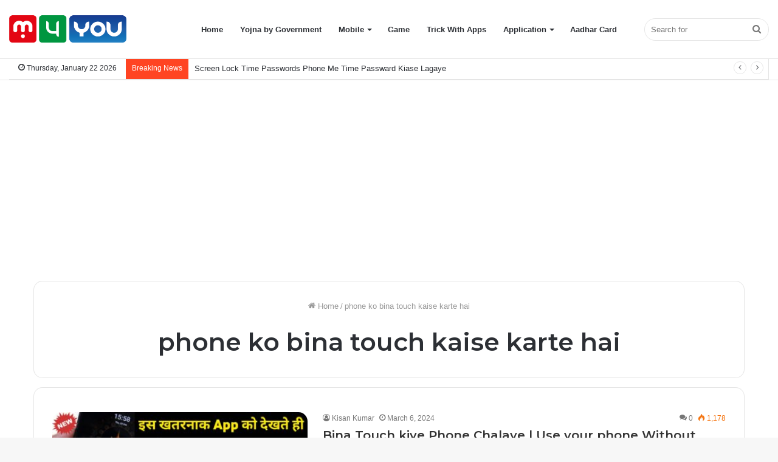

--- FILE ---
content_type: text/html; charset=utf-8
request_url: https://www.google.com/recaptcha/api2/aframe
body_size: 249
content:
<!DOCTYPE HTML><html><head><meta http-equiv="content-type" content="text/html; charset=UTF-8"></head><body><script nonce="SZOFRfOrkQ-frAHBgZ89Iw">/** Anti-fraud and anti-abuse applications only. See google.com/recaptcha */ try{var clients={'sodar':'https://pagead2.googlesyndication.com/pagead/sodar?'};window.addEventListener("message",function(a){try{if(a.source===window.parent){var b=JSON.parse(a.data);var c=clients[b['id']];if(c){var d=document.createElement('img');d.src=c+b['params']+'&rc='+(localStorage.getItem("rc::a")?sessionStorage.getItem("rc::b"):"");window.document.body.appendChild(d);sessionStorage.setItem("rc::e",parseInt(sessionStorage.getItem("rc::e")||0)+1);localStorage.setItem("rc::h",'1769054317617');}}}catch(b){}});window.parent.postMessage("_grecaptcha_ready", "*");}catch(b){}</script></body></html>